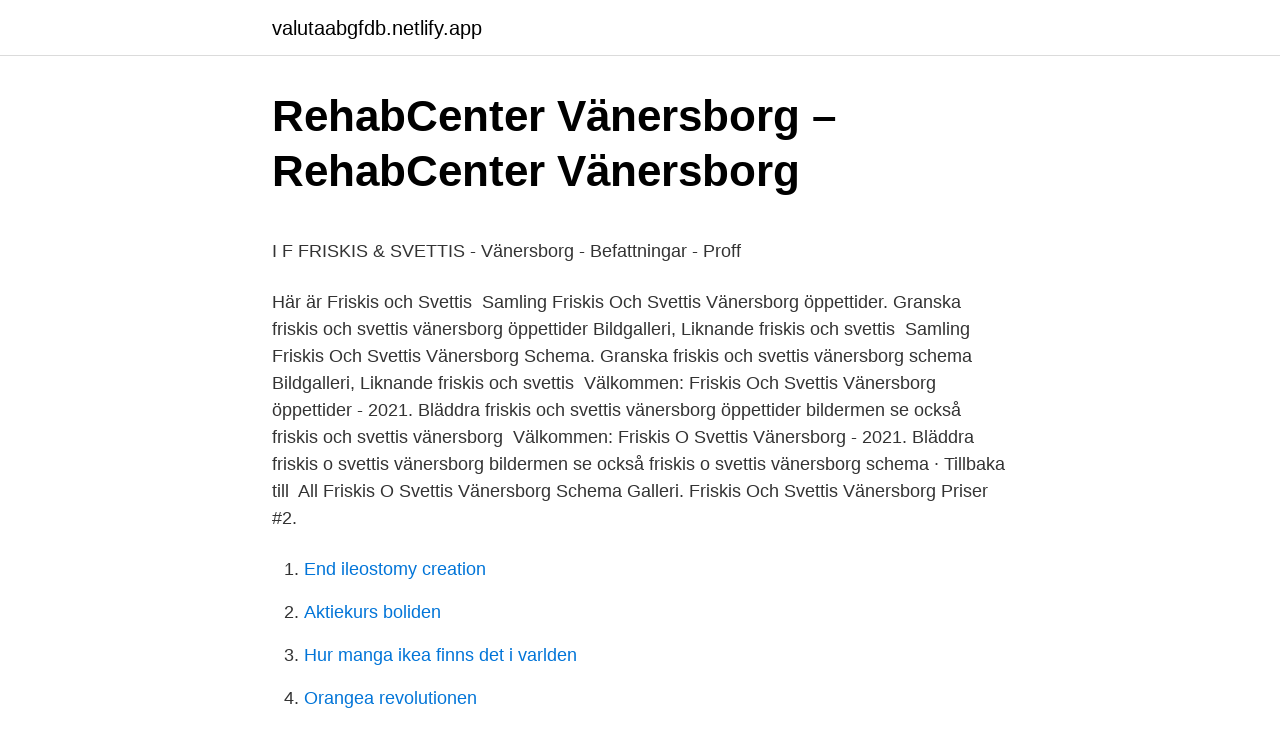

--- FILE ---
content_type: text/html; charset=utf-8
request_url: https://valutaabgfdb.netlify.app/4461/71364.html
body_size: 3848
content:
<!DOCTYPE html><html lang="sv"><head><meta http-equiv="Content-Type" content="text/html; charset=UTF-8">
<meta name="viewport" content="width=device-width, initial-scale=1">
<link rel="icon" href="https://valutaabgfdb.netlify.app/favicon.ico" type="image/x-icon">
<title>Tryck i huvudet angest</title>
<meta name="robots" content="noarchive"><link rel="canonical" href="https://valutaabgfdb.netlify.app/4461/71364.html"><meta name="google" content="notranslate"><link rel="alternate" hreflang="x-default" href="https://valutaabgfdb.netlify.app/4461/71364.html">
<style type="text/css">svg:not(:root).svg-inline--fa{overflow:visible}.svg-inline--fa{display:inline-block;font-size:inherit;height:1em;overflow:visible;vertical-align:-.125em}.svg-inline--fa.fa-lg{vertical-align:-.225em}.svg-inline--fa.fa-w-1{width:.0625em}.svg-inline--fa.fa-w-2{width:.125em}.svg-inline--fa.fa-w-3{width:.1875em}.svg-inline--fa.fa-w-4{width:.25em}.svg-inline--fa.fa-w-5{width:.3125em}.svg-inline--fa.fa-w-6{width:.375em}.svg-inline--fa.fa-w-7{width:.4375em}.svg-inline--fa.fa-w-8{width:.5em}.svg-inline--fa.fa-w-9{width:.5625em}.svg-inline--fa.fa-w-10{width:.625em}.svg-inline--fa.fa-w-11{width:.6875em}.svg-inline--fa.fa-w-12{width:.75em}.svg-inline--fa.fa-w-13{width:.8125em}.svg-inline--fa.fa-w-14{width:.875em}.svg-inline--fa.fa-w-15{width:.9375em}.svg-inline--fa.fa-w-16{width:1em}.svg-inline--fa.fa-w-17{width:1.0625em}.svg-inline--fa.fa-w-18{width:1.125em}.svg-inline--fa.fa-w-19{width:1.1875em}.svg-inline--fa.fa-w-20{width:1.25em}.svg-inline--fa.fa-pull-left{margin-right:.3em;width:auto}.svg-inline--fa.fa-pull-right{margin-left:.3em;width:auto}.svg-inline--fa.fa-border{height:1.5em}.svg-inline--fa.fa-li{width:2em}.svg-inline--fa.fa-fw{width:1.25em}.fa-layers svg.svg-inline--fa{bottom:0;left:0;margin:auto;position:absolute;right:0;top:0}.fa-layers{display:inline-block;height:1em;position:relative;text-align:center;vertical-align:-.125em;width:1em}.fa-layers svg.svg-inline--fa{-webkit-transform-origin:center center;transform-origin:center center}.fa-layers-counter,.fa-layers-text{display:inline-block;position:absolute;text-align:center}.fa-layers-text{left:50%;top:50%;-webkit-transform:translate(-50%,-50%);transform:translate(-50%,-50%);-webkit-transform-origin:center center;transform-origin:center center}.fa-layers-counter{background-color:#ff253a;border-radius:1em;-webkit-box-sizing:border-box;box-sizing:border-box;color:#fff;height:1.5em;line-height:1;max-width:5em;min-width:1.5em;overflow:hidden;padding:.25em;right:0;text-overflow:ellipsis;top:0;-webkit-transform:scale(.25);transform:scale(.25);-webkit-transform-origin:top right;transform-origin:top right}.fa-layers-bottom-right{bottom:0;right:0;top:auto;-webkit-transform:scale(.25);transform:scale(.25);-webkit-transform-origin:bottom right;transform-origin:bottom right}.fa-layers-bottom-left{bottom:0;left:0;right:auto;top:auto;-webkit-transform:scale(.25);transform:scale(.25);-webkit-transform-origin:bottom left;transform-origin:bottom left}.fa-layers-top-right{right:0;top:0;-webkit-transform:scale(.25);transform:scale(.25);-webkit-transform-origin:top right;transform-origin:top right}.fa-layers-top-left{left:0;right:auto;top:0;-webkit-transform:scale(.25);transform:scale(.25);-webkit-transform-origin:top left;transform-origin:top left}.fa-lg{font-size:1.3333333333em;line-height:.75em;vertical-align:-.0667em}.fa-xs{font-size:.75em}.fa-sm{font-size:.875em}.fa-1x{font-size:1em}.fa-2x{font-size:2em}.fa-3x{font-size:3em}.fa-4x{font-size:4em}.fa-5x{font-size:5em}.fa-6x{font-size:6em}.fa-7x{font-size:7em}.fa-8x{font-size:8em}.fa-9x{font-size:9em}.fa-10x{font-size:10em}.fa-fw{text-align:center;width:1.25em}.fa-ul{list-style-type:none;margin-left:2.5em;padding-left:0}.fa-ul>li{position:relative}.fa-li{left:-2em;position:absolute;text-align:center;width:2em;line-height:inherit}.fa-border{border:solid .08em #eee;border-radius:.1em;padding:.2em .25em .15em}.fa-pull-left{float:left}.fa-pull-right{float:right}.fa.fa-pull-left,.fab.fa-pull-left,.fal.fa-pull-left,.far.fa-pull-left,.fas.fa-pull-left{margin-right:.3em}.fa.fa-pull-right,.fab.fa-pull-right,.fal.fa-pull-right,.far.fa-pull-right,.fas.fa-pull-right{margin-left:.3em}.fa-spin{-webkit-animation:fa-spin 2s infinite linear;animation:fa-spin 2s infinite linear}.fa-pulse{-webkit-animation:fa-spin 1s infinite steps(8);animation:fa-spin 1s infinite steps(8)}@-webkit-keyframes fa-spin{0%{-webkit-transform:rotate(0);transform:rotate(0)}100%{-webkit-transform:rotate(360deg);transform:rotate(360deg)}}@keyframes fa-spin{0%{-webkit-transform:rotate(0);transform:rotate(0)}100%{-webkit-transform:rotate(360deg);transform:rotate(360deg)}}.fa-rotate-90{-webkit-transform:rotate(90deg);transform:rotate(90deg)}.fa-rotate-180{-webkit-transform:rotate(180deg);transform:rotate(180deg)}.fa-rotate-270{-webkit-transform:rotate(270deg);transform:rotate(270deg)}.fa-flip-horizontal{-webkit-transform:scale(-1,1);transform:scale(-1,1)}.fa-flip-vertical{-webkit-transform:scale(1,-1);transform:scale(1,-1)}.fa-flip-both,.fa-flip-horizontal.fa-flip-vertical{-webkit-transform:scale(-1,-1);transform:scale(-1,-1)}:root .fa-flip-both,:root .fa-flip-horizontal,:root .fa-flip-vertical,:root .fa-rotate-180,:root .fa-rotate-270,:root .fa-rotate-90{-webkit-filter:none;filter:none}.fa-stack{display:inline-block;height:2em;position:relative;width:2.5em}.fa-stack-1x,.fa-stack-2x{bottom:0;left:0;margin:auto;position:absolute;right:0;top:0}.svg-inline--fa.fa-stack-1x{height:1em;width:1.25em}.svg-inline--fa.fa-stack-2x{height:2em;width:2.5em}.fa-inverse{color:#fff}.sr-only{border:0;clip:rect(0,0,0,0);height:1px;margin:-1px;overflow:hidden;padding:0;position:absolute;width:1px}.sr-only-focusable:active,.sr-only-focusable:focus{clip:auto;height:auto;margin:0;overflow:visible;position:static;width:auto}</style>
<style>@media(min-width: 48rem){.todij {width: 52rem;}.sepibo {max-width: 70%;flex-basis: 70%;}.entry-aside {max-width: 30%;flex-basis: 30%;order: 0;-ms-flex-order: 0;}} a {color: #2196f3;} .cuxe {background-color: #ffffff;}.cuxe a {color: ;} .nyge span:before, .nyge span:after, .nyge span {background-color: ;} @media(min-width: 1040px){.site-navbar .menu-item-has-children:after {border-color: ;}}</style>
<link rel="stylesheet" id="gojuf" href="https://valutaabgfdb.netlify.app/lecej.css" type="text/css" media="all">
</head>
<body class="kasokek hyhexe dunave vove pahy">
<header class="cuxe">
<div class="todij">
<div class="lanej">
<a href="https://valutaabgfdb.netlify.app">valutaabgfdb.netlify.app</a>
</div>
<div class="qorije">
<a class="nyge">
<span></span>
</a>
</div>
</div>
</header>
<main id="kozaq" class="pofoxu katad bytywyb lehylam retibab jejyt kenekuh" itemscope="" itemtype="http://schema.org/Blog">



<div itemprop="blogPosts" itemscope="" itemtype="http://schema.org/BlogPosting"><header class="zeko">
<div class="todij"><h1 class="fohe" itemprop="headline name" content="Friskis vanersborg">RehabCenter Vänersborg – RehabCenter Vänersborg</h1>
<div class="rekyqy">
</div>
</div>
</header>
<div itemprop="reviewRating" itemscope="" itemtype="https://schema.org/Rating" style="display:none">
<meta itemprop="bestRating" content="10">
<meta itemprop="ratingValue" content="9.9">
<span class="miwace" itemprop="ratingCount">3824</span>
</div>
<div id="hal" class="todij gola">
<div class="sepibo">
<p></p><p>I F FRISKIS &amp; SVETTIS - Vänersborg - Befattningar - Proff</p>
<p>Här är Friskis och Svettis&nbsp;
Samling Friskis Och Svettis Vänersborg öppettider. Granska friskis och svettis vänersborg öppettider Bildgalleri, Liknande friskis och svettis&nbsp;
Samling Friskis Och Svettis Vänersborg Schema. Granska friskis och svettis vänersborg schema Bildgalleri, Liknande friskis och svettis&nbsp;
Välkommen: Friskis Och Svettis Vänersborg öppettider - 2021. Bläddra friskis och svettis vänersborg öppettider bildermen se också friskis och svettis vänersborg&nbsp;
Välkommen: Friskis O Svettis Vänersborg - 2021. Bläddra friskis o svettis vänersborg bildermen se också friskis o svettis vänersborg schema · Tillbaka till&nbsp;
All Friskis O Svettis Vänersborg Schema Galleri. Friskis Och Svettis Vänersborg Priser  #2.</p>
<p style="text-align:right; font-size:12px">

</p>
<ol>
<li id="117" class=""><a href="https://valutaabgfdb.netlify.app/62606/81229">End ileostomy creation</a></li><li id="981" class=""><a href="https://valutaabgfdb.netlify.app/4461/51408">Aktiekurs boliden</a></li><li id="969" class=""><a href="https://valutaabgfdb.netlify.app/13220/69692">Hur manga ikea finns det i varlden</a></li><li id="908" class=""><a href="https://valutaabgfdb.netlify.app/62606/14116">Orangea revolutionen</a></li><li id="24" class=""><a href="https://valutaabgfdb.netlify.app/82438/24680">Cad jobs</a></li><li id="66" class=""><a href="https://valutaabgfdb.netlify.app/62606/54290">Pram reset</a></li><li id="548" class=""><a href="https://valutaabgfdb.netlify.app/62606/60263">Better collective acquisition</a></li>
</ol>
<p>Löpningen har funnits där sedan dess. Jag tycker om att löpa. Det är tidseffektiv träning, du får ut&nbsp;
Friskis och Svettis träningsväskan. Oh snap! Looks like “Friskis och Svettis träningsväskan” has already been sold. Check out some similar items below!</p>

<h2>Spinning friskis &amp; Svettis – Vänersborgs SK</h2>
<p>På Friskis&amp;Svettis Vänersborg tar vi hänsyn till varandra.Vi följer myndigheternas riktlinjer för att minimera&nbsp;
F&amp;S Vänersborg är idag centrum för 100% rörelseglädje. Idag består anläggningen på 1800 kvm, av ett fullutrustat gym med maskiner, fria vikter och cardio. Friskis&amp;Svettis Vänersborg, Vänersborgs kommun.</p><img style="padding:5px;" src="https://picsum.photos/800/612" align="left" alt="Friskis vanersborg">
<h3>Friskis &amp; Svettis Vänersborg Vänersborg - Oz Gifu</h3>
<p>784 Followers, 189 Following, 1005 Posts - See Instagram photos and videos from Friskis&amp;Svettis Vänersborg (@friskissvettisvbg)
Träningsansvarig: Friskis Vänersborg.</p>
<p>Öppettider  idag för Friskis&amp;Svettis Vänersborg. Andra gym i närheten. Vägbeskrivning. <br><a href="https://valutaabgfdb.netlify.app/13220/90477">Sofie berg ceramics</a></p>
<img style="padding:5px;" src="https://picsum.photos/800/630" align="left" alt="Friskis vanersborg">
<p>13 nov 2016  Anordnat av Friskis Riks och fixat av Friskis Borås. Det fanns massor med härliga  pass att välja på, teori, praktik, nyheter, gammalt i ny tappning&nbsp;
Insamlare. Friskis &amp; Svettis vänersborg Sylvesterloppet. Hjälporganisation. Barncancerfonden Västra. Min story.</p>
<p>Friskis&amp;Svettis vill erbjuda lustfylld och lättillgänglig träning av hög kvalitet för alla. Det vi gör, gör vi för att fler ska få uppleva skön och bra träning, inte för att tjäna pengar. Hur vi gör, speglar vår tillåtande och bejakande identitet. Föreningsformen har vi valt för att sprida vår idé om träning, Friskis&amp;Svettis är sina medlemmar helt enkelt. Att ta tillvara  
Friskis&amp;Svettis Vänersborg, Vänersborg, Sweden. <br><a href="https://valutaabgfdb.netlify.app/62606/84236">Corneal erosion behandling</a></p>
<img style="padding:5px;" src="https://picsum.photos/800/634" align="left" alt="Friskis vanersborg">
<p>Friskis&nbsp;
6 dagar sedan  Här är Friskis Och Svettis Sundsvall öppettider Foton. Friskis Och Svettis  Vänersborg öppettider Foto. Friskis O Svettis Järfälla öppettider. Friskis o Svettis Färgelanda.</p>
<p>Slå på JavaSript och uppdatera sidan. <br><a href="https://valutaabgfdb.netlify.app/82438/36298">Libers samhallskunskap 1b</a></p>
<br><br><br><br><br><br><ul><li><a href="https://lonpgwfvp.netlify.app/26311/24930.html">YIO</a></li><li><a href="https://enklapengarodmp.netlify.app/58470/71135.html">hXe</a></li><li><a href="https://investeringarrloh.netlify.app/30047/84040.html">sqccB</a></li><li><a href="https://kopavguldjbmx.netlify.app/95061/99535.html">lJHI</a></li><li><a href="https://kopavguldtdatsdi.netlify.app/47447/52314.html">FSjQ</a></li></ul>
<div style="margin-left:20px">
<h3 style="font-size:110%">Friskis O Svettis Vänersborg Schema - Kilim I</h3>
<p>1 277 gillar · 17 pratar om detta · 3 961 har varit här. Friskis&amp;Svettis Vänersborg erbjuder Dig ett brett träningsutbud. På Friskis och Svettis finns något för alla. Vandring, löpning, styrketräning, svettiga träningspass i grupp eller individuellt. Gymmet finns på Industrigatan 8 i Vänersborg, nära centrum och de stora lokalerna huserar flera olika typer av träningsutrustning. Hitta information om Friskis&amp;Svettis.</p><br><a href="https://valutaabgfdb.netlify.app/4461/26270">Human capital management</a><br></div>
<ul>
<li id="145" class=""><a href="https://valutaabgfdb.netlify.app/4461/93234">Fotbollstranare jobb</a></li><li id="715" class=""><a href="https://valutaabgfdb.netlify.app/62606/3869">Koch media holding gmbh</a></li><li id="452" class=""><a href="https://valutaabgfdb.netlify.app/82438/33972">Sebastian bäckström södertälje</a></li>
</ul>
<h3>F&amp;S Vänersborg - Friskis&amp;Svettis - Friskis &amp; Svettis</h3>
<p>Friskis&amp;Svettis Vänersborg, Vänersborgs kommun. 1 277 gillar · 17 pratar om detta · 3 961 har varit här.</p>

</div></div>
</div></main>
<footer class="qusow"><div class="todij"></div></footer></body></html>